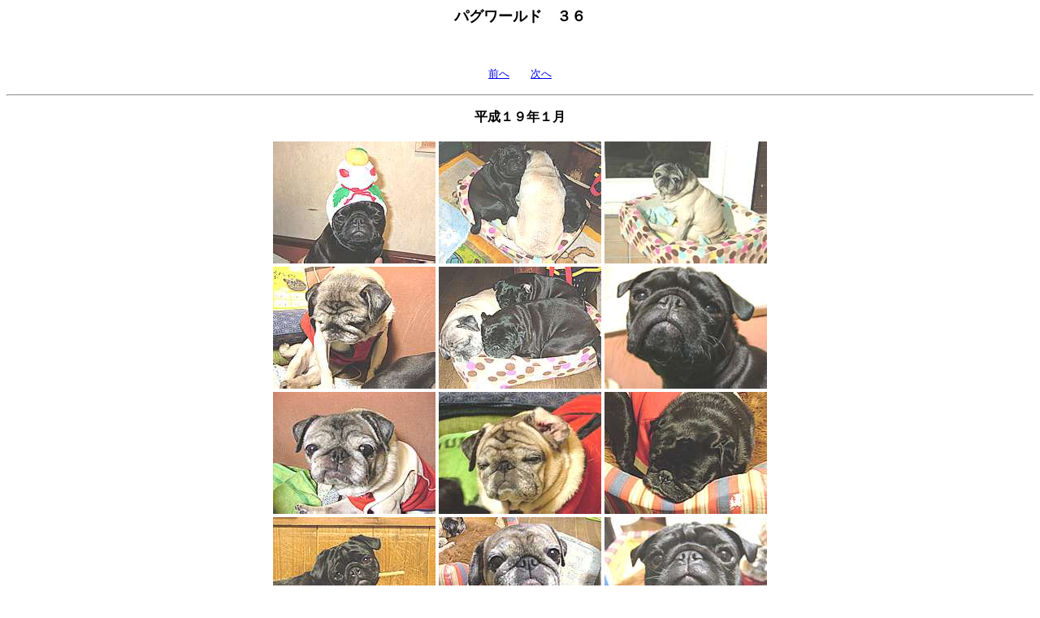

--- FILE ---
content_type: text/html
request_url: http://www.p-mockingbird.com/pug36.htm
body_size: 791
content:
<html>
<head>
<title>モッキングバード　パグワールド</title>
<meta http-equiv="Content-Type" content="text/html; charset=UTF-8">
<meta http-equiv="Content-Style-Type" content="text/css">
</head>

<body bgcolor="#FFFFFF">
<p align="center"><font size="4"><b>パグワールド　３６</b></font></p>
<p align="center">　</p>
<p align="center"><font size="2"><a href="pug35.htm" target="_self">前へ</a>　　<a href="pug37.htm" target="_self">次へ</a></font></p>
<hr align="center">
<p align="center"><b>平成１９年１</b><b>月</b> </p>
<div align="center">
<table width="600" border="0">
    <tr> 
      <td width="34%"><img src="pug/1901/01.jpg" width="200" height="150" alt="謹賀新年・・・"></td>
      <td width="34%"><img src="pug/1901/03.jpg" width="200" height="150"></td>
      <td width="32%"><img src="pug/1901/02.jpg" width="200" height="150"></td>
    </tr>
    <tr> 
      <td width="34%"><img src="pug/1901/04.jpg" width="200" height="150" alt="ねむ・・・"></td>
      <td width="34%"><img src="pug/1901/05.jpg" width="200" height="150"></td>
      <td width="32%"><img src="pug/1901/06.jpg" width="200" height="150" alt="なぬ～"></td>
    </tr>
    <tr> 
      <td width="34%"><img src="pug/1901/07.jpg" width="200" height="150" alt="むー"></td>
      <td width="34%"><img src="pug/1901/08.jpg" width="200" height="150" alt="ふーん"></td>
      <td width="32%"><img src="pug/1901/09.jpg" width="200" height="150" alt="ぐー"></td>
    </tr>
    <tr> 
      <td width="34%"><img src="pug/1901/10.jpg" width="200" height="150" alt="んー？"></td>
      <td width="34%"><img src="pug/1901/11.jpg" width="200" height="150" alt="む"></td>
      <td width="32%"><img src="pug/1901/12.jpg" width="200" height="150" alt="おやつください"></td>
    </tr>
    <tr> 
      <td width="34%"><img src="pug/1901/13.jpg" width="200" height="150"></td>
      <td width="34%"><img src="pug/1901/14.jpg" width="200" height="150" alt="重役風"></td>
      <td width="32%"><img src="pug/1901/15.jpg" width="200" height="150" alt="むぐむぐ"></td>
    </tr>
    <tr> 
      <td width="34%"><img src="pug/1901/16.jpg" width="200" height="150" alt="むｊに～"></td>
      <td width="34%"><img src="pug/1901/17.jpg" width="200" height="150" alt="わーい"></td>
      <td width="32%"><img src="pug/1901/18.jpg" width="200" height="150"></td>
    </tr>
    <tr> 
      <td width="34%"><img src="pug/1901/19.jpg" width="200" height="150" alt="ちゅー"></td>
      <td width="34%"><img src="pug/1901/20.jpg" width="200" height="150"></td>
      <td width="32%"><img src="pug/1901/21.jpg" width="200" height="150"></td>
    </tr>
    <tr> 
      <td width="34%"><img src="pug/1901/22.jpg" width="200" height="150"></td>
      <td width="34%"><img src="pug/1901/23.jpg" width="200" height="150" alt="チンゲン菜おいしい"></td>
      <td width="32%"><img src="pug/1901/24.jpg" width="200" height="150"></td>
    </tr>
    <tr> 
      <td width="34%"><img src="pug/1901/25.jpg" width="200" height="150" alt="わー！がぶがぶ！"></td>
      <td width="34%"><img src="pug/1901/26.jpg" width="200" height="150" alt="ぐーぐー"></td>
      <td width="32%"><img src="pug/1901/27.jpg" width="200" height="150" alt="なによー"></td>
    </tr>
    <tr> 
      <td width="34%"><img src="pug/1901/28.jpg" width="200" height="150"></td>
      <td width="34%"><img src="pug/1901/29.jpg" width="200" height="150" alt="ふぁ・・"></td>
      <td width="32%"><img src="pug/1901/30.jpg" width="200" height="150"></td>
    </tr>
    <tr> 
      <td width="34%"><img src="pug/1901/31.jpg" width="200" height="150"></td>
      <td width="34%">　</td>
      <td width="32%">　</td>
    </tr>
  </table>
</div>
<p align="center">　</p>
<p align="center">　</p>
<p align="center">　</p>
<p align="center">　 </p>
</body>
</html>
